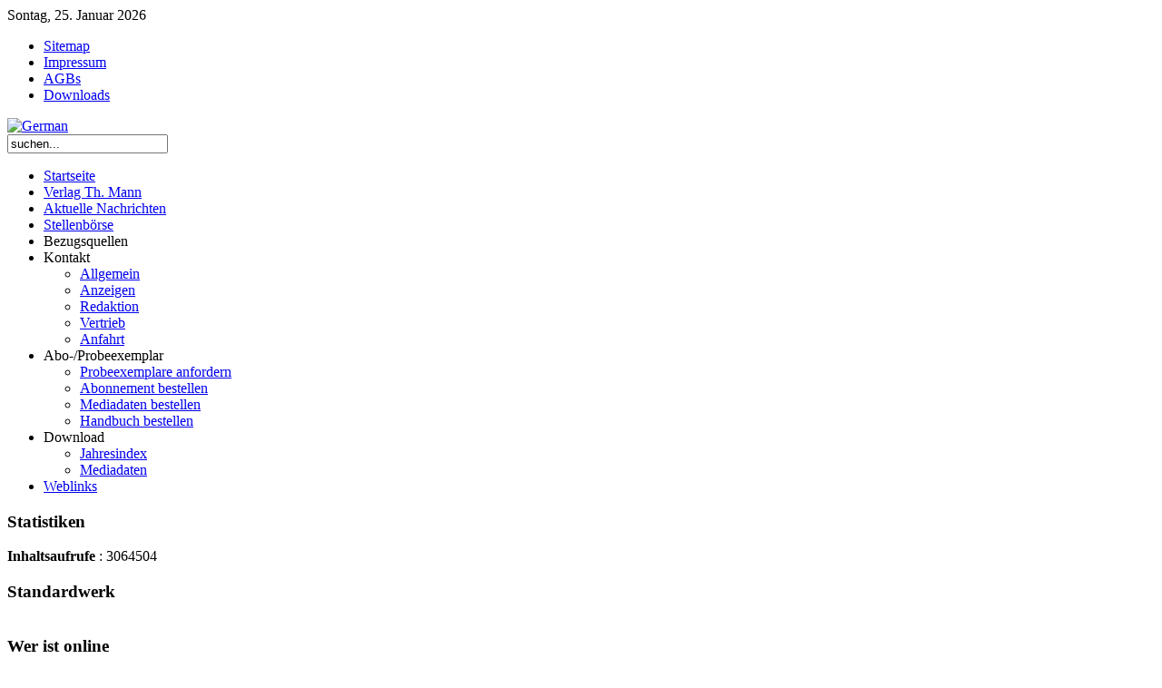

--- FILE ---
content_type: text/html; charset=utf-8
request_url: http://th-mann.com/index.php?option=com_content&view=frontpage&Itemid=81&lang=de
body_size: 5280
content:
<!DOCTYPE html PUBLIC "-//W3C//DTD XHTML 1.0 Transitional//EN" "http://www.w3.org/TR/xhtml1/DTD/xhtml1-transitional.dtd">
<html xmlns="http://www.w3.org/1999/xhtml" xml:lang="de-de" lang="de-de" dir="ltr" >
<head>
  <meta http-equiv="content-type" content="text/html; charset=utf-8" />
  <meta name="robots" content="index, follow" />
  <meta name="keywords" content="Die Milchwirtschaft, EDM, DMW, Zeitschriften," />
  <meta name="description" content="Th. Mann GmbH, Maxstraße 64, 45127 Essen" />
  <meta name="generator" content="Joomla! 1.5 - Open Source Content Management" />
  <title>Willkommen auf der Startseite</title>
  <link href="/index.php?option=com_content&amp;view=frontpage&amp;Itemid=81&amp;lang=de&amp;format=feed&amp;type=rss" rel="alternate" type="application/rss+xml" title="RSS 2.0" />
  <link href="/index.php?option=com_content&amp;view=frontpage&amp;Itemid=81&amp;lang=de&amp;format=feed&amp;type=atom" rel="alternate" type="application/atom+xml" title="Atom 1.0" />
  <link href="/templates/yoo_rollout/favicon.ico" rel="shortcut icon" type="image/x-icon" />
  <link rel="stylesheet" href="/plugins/system/cdscriptegrator/libraries/highslide/css/highslide.css" type="text/css" />
  <link rel="stylesheet" href="http://th-mann.com/plugins/system/yoo_effects/lightbox/shadowbox.css" type="text/css" />
  <link rel="stylesheet" href="/templates/yoo_rollout/css/template.css.php?color=lightblue&amp;styleswitcherFont=1&amp;styleswitcherWidth=1&amp;widthThinPx=780&amp;widthWidePx=940&amp;widthFluidPx=0.9" type="text/css" />
  <link rel="stylesheet" href="/templates/yoo_rollout/lib/js/lightbox/css/slimbox.css" type="text/css" />
  <script type="text/javascript" src="/templates/yoo_rollout/lib/js/mootools.js.php"></script>
  <script type="text/javascript" src="/plugins/system/cdscriptegrator/libraries/highslide/js/highslide-full.min.js"></script>
  <script type="text/javascript" src="/plugins/system/cdscriptegrator/libraries/jquery/js/jquery-1.4.2.min.js"></script>
  <script type="text/javascript" src="/plugins/system/cdscriptegrator/libraries/jquery/js/jquery-noconflict.js"></script>
  <script type="text/javascript" src="/plugins/system/cdscriptegrator/libraries/jquery/js/ui/jquery-ui-1.8.2.custom.min.js"></script>
  <script type="text/javascript" src="/media/system/js/caption.js"></script>
  <script type="text/javascript">

		<!--
		hs.graphicsDir = '/plugins/system/cdscriptegrator/libraries/highslide/graphics/';
    	hs.outlineType = 'rounded-white';
    	hs.outlineWhileAnimating = true;
    	hs.showCredits = true;
    	hs.expandDuration = 250;
		hs.anchor = 'auto';
		hs.align = 'auto';
		hs.transitions = ["expand"];
		hs.dimmingOpacity = 0;
		hs.lang = {
		   loadingText :     'Loading...',
		   loadingTitle :    'Click to cancel',
		   focusTitle :      'Click to bring to front',
		   fullExpandTitle : 'Expand to actual size',
		   fullExpandText :  'Full size',
		   creditsText :     'Powered by Highslide JS',
		   creditsTitle :    'Go to the Highslide JS homepage',
		   previousText :    'Previous',
		   previousTitle :   'Previous (arrow left)',
		   nextText :        'Next',
		   nextTitle :       'Next (arrow right)',
		   moveTitle :       'Move',
		   moveText :        'Move',
		   closeText :       'Close',
		   closeTitle :      'Close (esc)',
		   resizeTitle :     'Resize',
		   playText :        'Play',
		   playTitle :       'Play slideshow (spacebar)',
		   pauseText :       'Pause',
		   pauseTitle :      'Pause slideshow (spacebar)',   
		   number :          'Image %1 of %2',
		   restoreTitle :    'Click to close image, click and drag to move. Use arrow keys for next and previous.'
		};
		//-->
		var YtSettings = { color: 'lightblue', layout: 'left', fontDefault: 'font-medium', widthDefault: 'width-wide', widthThinPx: 780, widthWidePx: 940, widthFluidPx: 0.9, heightToppanel: 320 };
  </script>
  <script type="text/javascript">var YOOeffects = { url: 'http://th-mann.com/plugins/system/yoo_effects/lightbox/' };</script>
<script type="text/javascript" src="http://th-mann.com/plugins/system/yoo_effects/yoo_effects.js.php?lb=1&amp;re=1&amp;sl=1"></script>
  <script type="text/javascript" src="/templates/yoo_rollout/lib/js/template.js.php"></script>

<meta name="verify-v1" content="X83c3fR5kbsL+4kq2RljRacRzia3CHb2frvuvC2t+ws=" />
</head>

<body id="page" class="font-medium width-wide layoutleft lightblue">

	
	
	<div id="page-body">
		<div class="wrapper floatholder">
		
			<div id="header">
				<div class="floatbox ie_fix_floats">
				
					<a href="/" title="Home"><span id="logo" class="correct-png"></span></a>
				
				
									
					<div class="toolbar1 floatbox">
					
												<div id="date">
							Sontag, 25. Januar 2026						</div>
											
						<div id="topmenu">
							<ul id="mainlevel-nav"><li><a href="/index.php?option=com_joomap&amp;yt_color=lightblue&amp;Itemid=102&amp;lang=de" class="mainlevel-nav" >Sitemap</a></li><li><a href="/index.php?option=com_content&amp;view=article&amp;id=44&amp;yt_color=lightblue&amp;Itemid=103&amp;lang=de" class="mainlevel-nav" >Impressum</a></li><li><a href="/index.php?option=com_content&amp;view=article&amp;id=71&amp;yt_color=lightblue&amp;Itemid=104&amp;lang=de" class="mainlevel-nav" >AGBs</a></li><li><a href="/index.php?option=com_docman&amp;yt_color=lightblue&amp;Itemid=113&amp;lang=de" class="mainlevel-nav" >Downloads</a></li></ul>
						</div>
							
												<div id="topmodule">
							<div id="jflanguageselection"><div class="rawimages"><span id="active_language"><a href="/index.php?option=com_content&amp;view=frontpage&amp;Itemid=81&amp;lang=de"><img src="/components/com_joomfish/images/flags/de.gif" alt="German" title="German" /></a></span></div></div><!--Joom!fish V2.0 (BETA)-->
<!-- &copy; 2003-2008 Think Network, released under the GPL. -->
<!-- More information: at http://www.joomfish.net -->
						</div>
													
					</div>
					
					<div class="toolbar2 floatbox">
					
												<div id="styleswitcher">
														<a id="switchwidthfluid" href="javascript:void(0)" title="Fluid width"></a>
							<a id="switchwidthwide" href="javascript:void(0)" title="Wide width"></a>
							<a id="switchwidththin" href="javascript:void(0)" title="Thin width"></a>
																					<a id="switchfontlarge" href="javascript:void(0)" title="Increase font size"></a>
							<a id="switchfontmedium" href="javascript:void(0)" title="Default font size"></a>
							<a id="switchfontsmall" href="javascript:void(0)" title="Decrease font size"></a>
													</div>
						
												<div id="search">
							<form action="index.php" method="post">
	<div id="yoo-search">
				
		<input name="searchword" maxlength="20" alt="Suchen" type="text" size="20" value="suchen..."  onblur="if(this.value=='') this.value='suchen...';" onfocus="if(this.value=='suchen...') this.value='';" />

				
	</div>

	<input type="hidden" name="task"   value="search" />
	<input type="hidden" name="option" value="com_search" />
</form>
						</div>
													
					</div>
					
				</div>
			</div>
			
			<div id="middle">
				<div class="background">

										<div id="left">
						<div id="left_container" class="clearingfix">
						
							<div class="left-m">
								<div class="left-t">
									<div class="left-b">
									
												<div class="moduletable_menu">
					<ul class="menu"><li class="level1 item8 first"><a href="http://th-mann.com/" class="level1 item8 first"><span>Startseite</span></a></li><li class="level1 item9 parent"><a href="/index.php?option=com_content&amp;view=article&amp;id=77&amp;yt_color=blue&amp;Itemid=57&amp;lang=de" class="level1 item9 parent"><span>Verlag Th. Mann</span></a></li><li class="level1 item10 parent"><a href="/index.php?option=com_content&amp;view=article&amp;id=155&amp;Itemid=60&amp;lang=de" class="level1 item10 parent"><span>Aktuelle Nachrichten</span></a></li><li class="level1 item17 parent"><a href="/index.php?option=com_content&amp;view=article&amp;id=124&amp;Itemid=122&amp;lang=de" class="level1 item17 parent"><span>Stellenbörse</span></a></li><li class="level1 item20"><span class="separator level1 item20"><span>Bezugsquellen</span></span></li><li class="level1 item21 parent toggler"><span class="separator level1 item21 parent"><span>Kontakt</span></span><ul class="accordion level2"><li class="level2 item1 first"><a href="/index.php?option=com_contact&amp;view=contact&amp;id=3&amp;Itemid=88&amp;lang=de" class="level2 item1 first"><span>Allgemein</span></a></li><li class="level2 item2"><a href="/index.php?option=com_content&amp;view=article&amp;id=113&amp;Itemid=146&amp;lang=de" class="level2 item2"><span>Anzeigen</span></a></li><li class="level2 item3"><a href="/index.php?option=com_content&amp;view=article&amp;id=45&amp;Itemid=63&amp;lang=de" class="level2 item3"><span>Redaktion</span></a></li><li class="level2 item4"><a href="/index.php?option=com_content&amp;view=article&amp;id=4084&amp;Itemid=99&amp;lang=de" class="level2 item4"><span>Vertrieb</span></a></li><li class="level2 item5 last"><a href="/index.php?option=com_content&amp;view=article&amp;id=123&amp;Itemid=121&amp;lang=de" class="level2 item5 last"><span>Anfahrt</span></a></li></ul></li><li class="level1 item27 parent toggler"><span class="separator level1 item27 parent"><span>Abo-/Probeexemplar</span></span><ul class="accordion level2"><li class="level2 item1 first"><a href="/index.php?option=com_artforms&amp;formid=1&amp;Itemid=117&amp;lang=de" class="level2 item1 first"><span>Probeexemplare anfordern</span></a></li><li class="level2 item2"><a href="/index.php?option=com_artforms&amp;formid=8&amp;Itemid=154&amp;lang=de" class="level2 item2"><span>Abonnement bestellen</span></a></li><li class="level2 item3"><a href="/index.php?option=com_artforms&amp;formid=9&amp;Itemid=157&amp;lang=de" class="level2 item3"><span>Mediadaten bestellen</span></a></li><li class="level2 item4 last"><a href="/index.php?option=com_artforms&amp;formid=10&amp;Itemid=164&amp;lang=de" class="level2 item4 last"><span>Handbuch bestellen</span></a></li></ul></li><li class="level1 item28 parent toggler"><span class="separator level1 item28 parent"><span>Download</span></span><ul class="accordion level2"><li class="level2 item1 first"><a href="/index.php?option=com_docman&amp;Itemid=105&amp;lang=de" class="level2 item1 first"><span>Jahresindex</span></a></li><li class="level2 item2 last"><a href="/index.php?option=com_docman&amp;Itemid=106&amp;lang=de" class="level2 item2 last"><span>Mediadaten</span></a></li></ul></li><li class="level1 item36 last"><a href="/index.php?option=com_weblinks&amp;view=category&amp;id=131&amp;Itemid=134&amp;lang=de" class="level1 item36 last"><span>Weblinks</span></a></li></ul>		</div>
			<div class="moduletable">
					<script type="text/javascript">
var gaJsHost = (("https:" == document.location.protocol) ? "https://ssl." : "http://www.");
document.write(unescape("%3Cscript src='" + gaJsHost + "google-analytics.com/ga.js' type='text/javascript'%3E%3C/script%3E"));
</script>
<script type="text/javascript">
var pageTracker = _gat._getTracker("UA-43951489-1");
pageTracker._initData();
pageTracker._trackPageview();
</script>
		</div>
			<div class="moduletable">
					<script src="http://www.google-analytics.com/urchin.js" type="text/javascript">
</script>
<script type="text/javascript">
_uacct ="UA-43951489-1";
urchinTracker();
</script>
		</div>
			<div class="moduletable">
					<h3>Statistiken</h3>
					<strong>Inhaltsaufrufe</strong> : 3064504<br />
		</div>
	
										
									</div>
								</div>
							</div>
							
						</div>
					</div>
								
					<div id="main">
						<div id="main_container" class="clearingfix">

							
							<div id="mainmiddle" class="floatbox withright">

																<div id="right">
									<div id="right_container" class="clearingfix">
												<div class="module">
			<div>
				<div>
					<div>
													<h3>Standardwerk</h3>
											<p><a href="/index.php?option=com_content&amp;view=article&amp;id=7211&amp;Itemid=160&amp;lang=de"><img src="/images/stories/hb_d_milch_160.jpg" alt="" /></a></p>					</div>
				</div>
			</div>
		</div>
			<div class="module">
			<div>
				<div>
					<div>
													<h3>Wer ist online</h3>
											Wir haben&nbsp;42 Gäste&nbsp;Online					</div>
				</div>
			</div>
		</div>
			<div class="module">
			<div>
				<div>
					<div>
											<div class="bannergroup">

<div class="banneritem"><a href="/index.php?option=com_banners&amp;task=click&amp;bid=94&amp;lang=de" target="_blank"><img src="http://th-mann.com/images/banners/gea_banner_160x600.gif" alt="Banner" /></a><div class="clr"></div>
	</div>

	<div class="bannerfooter">
		 Werbung	</div>
</div>					</div>
				</div>
			</div>
		</div>
			<div class="module">
			<div>
				<div>
					<div>
													<h3>Downloads</h3>
											<p><a href="/index.php?option=com_docman&amp;Itemid=113&amp;lang=de"><img src="/images/stories/service/mediadaten.png" border="0" width="160" height="56" /></a></p>					</div>
				</div>
			</div>
		</div>
			<div class="module">
			<div>
				<div>
					<div>
													<h3>Guidelines für Autoren</h3>
											<a href="/index.php?option=com_content&amp;view=article&amp;id=87&amp;Itemid=85&amp;lang=de"><img src="/images/stories/service/guidelines.png" border="0" alt="Guidelines" title="Guidelines" /></a>					</div>
				</div>
			</div>
		</div>
			<div class="module">
			<div>
				<div>
					<div>
											<a href="/index.php?option=com_content&amp;view=article&amp;id=48&amp;Itemid=62&amp;lang=de"><img src="/images/stories/th-mann-werbe-banner.jpg" border="0" /></a>					</div>
				</div>
			</div>
		</div>
			<div class="module">
			<div>
				<div>
					<div>
													<h3>Adobe Reader</h3>
											<p><a href="http://www.adobe.com/products/acrobat/readstep2.html" target="_blank"><img src="/images/stories/service/get_adobe_reader.gif" border="0" alt="Get Adobe Reader" /></a></p>					</div>
				</div>
			</div>
		</div>
	
									</div>
								</div>
												
								<div id="content">
									<div id="content_container" class="clearingfix">

												
																				<div id="breadcrumb">
											<span class="breadcrumbs pathway">
<a href="http://th-mann.com/" class="pathway">Home</a> <img src="/templates/yoo_rollout/images/arrow.png" alt=""  /> Startseite</span>

										</div>
														
										<div class="floatbox">
											
											<div class="componentheading">
	Willkommen auf der Startseite</div>
<table class="blog" cellpadding="0" cellspacing="0">
<tr>
	<td valign="top">
					<div>
		
<table class="contentpaneopen">
<tr>
		<td class="contentheading" width="100%">
					Willkommen			</td>
	
		<td align="right" width="100%" class="buttonheading">
	<a href="/index.php?view=article&amp;catid=48%3Astatische-inhalte&amp;id=91%3Awillkommen&amp;format=pdf&amp;option=com_content&amp;Itemid=81&amp;lang=de" title="PDF" onclick="window.open(this.href,'win2','status=no,toolbar=no,scrollbars=yes,titlebar=no,menubar=no,resizable=yes,width=640,height=480,directories=no,location=no'); return false;" rel="nofollow"><img src="/templates/yoo_rollout/images/pdf_button.png" alt="PDF"  /></a>	</td>
	
		<td align="right" width="100%" class="buttonheading">
	<a href="/index.php?view=article&amp;catid=48%3Astatische-inhalte&amp;id=91%3Awillkommen&amp;tmpl=component&amp;print=1&amp;layout=default&amp;page=&amp;option=com_content&amp;Itemid=81&amp;lang=de" title="Drucken" onclick="window.open(this.href,'win2','status=no,toolbar=no,scrollbars=yes,titlebar=no,menubar=no,resizable=yes,width=640,height=480,directories=no,location=no'); return false;" rel="nofollow"><img src="/templates/yoo_rollout/images/printButton.png" alt="Drucken"  /></a>	</td>
	
		<td align="right" width="100%" class="buttonheading">
	<a href="/index.php?option=com_mailto&amp;tmpl=component&amp;link=aHR0cDovL3RoLW1hbm4uY29tL2luZGV4LnBocD9vcHRpb249Y29tX2NvbnRlbnQmdmlldz1hcnRpY2xlJmlkPTkxJTNBd2lsbGtvbW1lbiZjYXRpZD00OCUzQXN0YXRpc2NoZS1pbmhhbHRlJkl0ZW1pZD04MSZsYW5nPWRl&amp;lang=de" title="E-Mail" onclick="window.open(this.href,'win2','width=400,height=350,menubar=yes,resizable=yes'); return false;"><img src="/templates/yoo_rollout/images/emailButton.png" alt="E-Mail"  /></a>	</td>
		</tr>
</table>
<table class="contentpaneopen">


<tr>
	<td valign="top" colspan="2" class="createdate">
		Montag, 15. September 2008 08:01	</td>
</tr>


<tr>
<td valign="top" colspan="2">
<p>Herzlich Willkommen auf der Webseite des Verlages Th. Mann! Wir begrüßen Sie recht herzlich auf unserer  Internetpräsenz.</p>
<p>Wir sind Herausgeber einer Reihe von Fachzeitschriften und Fachbüchern, die sich mit der industriellen Herstellung von Milcherzeugnissen inklusive Käse befassen.</p>
<p> </p>
<h5><span style="text-decoration: underline;">Die Media-Daten für unsere Fachzeitschriften "DMW-Die Milchwirtschaft" und "EDM-European Dairy Magazine" für 2019 senden wir Ihnen gerne zu!</span></h5></td>
</tr>

<tr>
	<td colspan="2"  class="modifydate">
		LAST_UPDATED2	</td>
</tr>


</table>
<span class="article_separator">&nbsp;</span>
		</div>
		</td>
</tr>


</table>

										</div>

										
									</div>
								</div>

							</div>

							
						</div>
					</div>
				
				</div>
			</div>

						<div id="bottom">
				<div class="floatbox ie_fix_floats">
												
										<div class="bottombox width33 bottomboxseperator float-left">
								<div class="module">
			<div>
				<div>
					<div>
											<a href="http://shop.th-mann.de/catalog/" target="_blank"><img src="/images/stories/shop.png" border="0" alt="Shop" title="Shop" /></a>					</div>
				</div>
			</div>
		</div>
	
					</div>
																								
										<div class="bottombox width33 bottomboxseperator float-left">
								<div class="module-style2">
			<div>
				<div>
					<div>
											<ul class="menu"><li class="level1 item5 first active current"><a href="/index.php?option=com_content&amp;view=frontpage&amp;Itemid=81&amp;lang=de" class="level1 item5 first active current"><span>Startseite</span></a></li><li class="level1 item6"><a href="/index.php?option=com_content&amp;view=article&amp;id=44&amp;Itemid=73&amp;lang=de" class="level1 item6"><span>Impressum</span></a></li><li class="level1 item7"><a href="/administrator/" class="level1 item7"><span>Admin</span></a></li><li class="level1 item8 last"><a href="/index.php?option=com_phocadownload&amp;view=sections&amp;Itemid=98&amp;lang=de" class="level1 item8 last"><span>MediaDaten &amp; Jahresindex</span></a></li></ul>					</div>
				</div>
			</div>
		</div>
	
					</div>
										
																								
										<div class="bottombox width33 float-left">
								<div class="module-style3">
			<div>
				<div>
					<div>
											<div align="center">Verlag Th. Mann GmbH<br />Maxstraße 64 · 45127 Essen<br />Tel. +49 (0)2 01 / 894 25-574<br />Fax +49 (0)2 01 / 894 25-573<br />info@th-mann.de</div>					</div>
				</div>
			</div>
		</div>
	
					</div>
																	
				</div>
			</div>
								
		</div>
	</div>
			
	<div id="page-footer">
		<div class="wrapper floatholder">
		
			<div id="footer">
							</div>
			
			
			
		</div>
	</div>

<script type="text/javascript">
var gaJsHost = (("https:" == document.location.protocol) ? "https://ssl." : "http://www.");
document.write(unescape("%3Cscript src='" + gaJsHost + "google-analytics.com/ga.js' type='text/javascript'%3E%3C/script%3E"));
</script>
<script type="text/javascript">
try {
var pageTracker = _gat._getTracker("UA-4877323-1");
pageTracker._trackPageview();
} catch(err) {}</script>
</body>
</html>